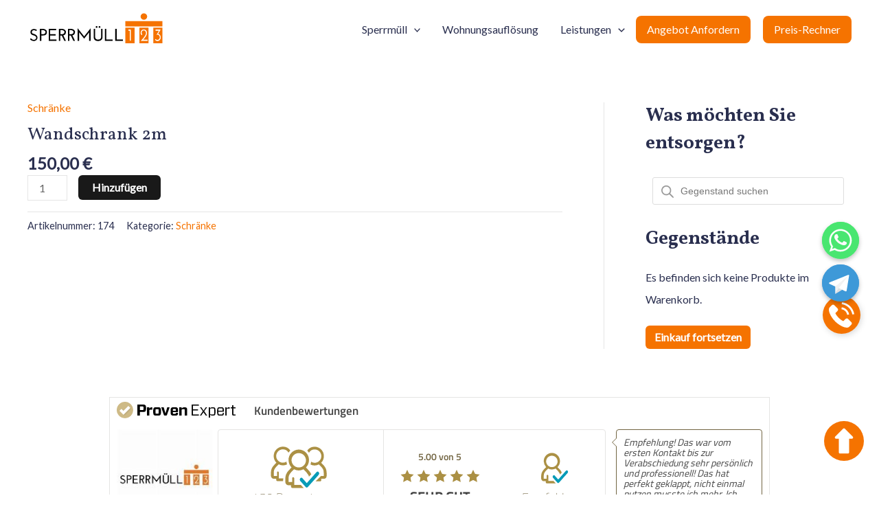

--- FILE ---
content_type: text/html; charset=utf-8
request_url: https://www.google.com/recaptcha/api2/anchor?ar=1&k=6LfNULIpAAAAAB9xe_jYtO8xwvQFwli0DKj6OHFa&co=aHR0cHM6Ly9zcGVycm11ZWxsMTIzLmRlOjQ0Mw..&hl=en&v=cLm1zuaUXPLFw7nzKiQTH1dX&size=invisible&anchor-ms=20000&execute-ms=15000&cb=x53drbzet2pt
body_size: 44997
content:
<!DOCTYPE HTML><html dir="ltr" lang="en"><head><meta http-equiv="Content-Type" content="text/html; charset=UTF-8">
<meta http-equiv="X-UA-Compatible" content="IE=edge">
<title>reCAPTCHA</title>
<style type="text/css">
/* cyrillic-ext */
@font-face {
  font-family: 'Roboto';
  font-style: normal;
  font-weight: 400;
  src: url(//fonts.gstatic.com/s/roboto/v18/KFOmCnqEu92Fr1Mu72xKKTU1Kvnz.woff2) format('woff2');
  unicode-range: U+0460-052F, U+1C80-1C8A, U+20B4, U+2DE0-2DFF, U+A640-A69F, U+FE2E-FE2F;
}
/* cyrillic */
@font-face {
  font-family: 'Roboto';
  font-style: normal;
  font-weight: 400;
  src: url(//fonts.gstatic.com/s/roboto/v18/KFOmCnqEu92Fr1Mu5mxKKTU1Kvnz.woff2) format('woff2');
  unicode-range: U+0301, U+0400-045F, U+0490-0491, U+04B0-04B1, U+2116;
}
/* greek-ext */
@font-face {
  font-family: 'Roboto';
  font-style: normal;
  font-weight: 400;
  src: url(//fonts.gstatic.com/s/roboto/v18/KFOmCnqEu92Fr1Mu7mxKKTU1Kvnz.woff2) format('woff2');
  unicode-range: U+1F00-1FFF;
}
/* greek */
@font-face {
  font-family: 'Roboto';
  font-style: normal;
  font-weight: 400;
  src: url(//fonts.gstatic.com/s/roboto/v18/KFOmCnqEu92Fr1Mu4WxKKTU1Kvnz.woff2) format('woff2');
  unicode-range: U+0370-0377, U+037A-037F, U+0384-038A, U+038C, U+038E-03A1, U+03A3-03FF;
}
/* vietnamese */
@font-face {
  font-family: 'Roboto';
  font-style: normal;
  font-weight: 400;
  src: url(//fonts.gstatic.com/s/roboto/v18/KFOmCnqEu92Fr1Mu7WxKKTU1Kvnz.woff2) format('woff2');
  unicode-range: U+0102-0103, U+0110-0111, U+0128-0129, U+0168-0169, U+01A0-01A1, U+01AF-01B0, U+0300-0301, U+0303-0304, U+0308-0309, U+0323, U+0329, U+1EA0-1EF9, U+20AB;
}
/* latin-ext */
@font-face {
  font-family: 'Roboto';
  font-style: normal;
  font-weight: 400;
  src: url(//fonts.gstatic.com/s/roboto/v18/KFOmCnqEu92Fr1Mu7GxKKTU1Kvnz.woff2) format('woff2');
  unicode-range: U+0100-02BA, U+02BD-02C5, U+02C7-02CC, U+02CE-02D7, U+02DD-02FF, U+0304, U+0308, U+0329, U+1D00-1DBF, U+1E00-1E9F, U+1EF2-1EFF, U+2020, U+20A0-20AB, U+20AD-20C0, U+2113, U+2C60-2C7F, U+A720-A7FF;
}
/* latin */
@font-face {
  font-family: 'Roboto';
  font-style: normal;
  font-weight: 400;
  src: url(//fonts.gstatic.com/s/roboto/v18/KFOmCnqEu92Fr1Mu4mxKKTU1Kg.woff2) format('woff2');
  unicode-range: U+0000-00FF, U+0131, U+0152-0153, U+02BB-02BC, U+02C6, U+02DA, U+02DC, U+0304, U+0308, U+0329, U+2000-206F, U+20AC, U+2122, U+2191, U+2193, U+2212, U+2215, U+FEFF, U+FFFD;
}
/* cyrillic-ext */
@font-face {
  font-family: 'Roboto';
  font-style: normal;
  font-weight: 500;
  src: url(//fonts.gstatic.com/s/roboto/v18/KFOlCnqEu92Fr1MmEU9fCRc4AMP6lbBP.woff2) format('woff2');
  unicode-range: U+0460-052F, U+1C80-1C8A, U+20B4, U+2DE0-2DFF, U+A640-A69F, U+FE2E-FE2F;
}
/* cyrillic */
@font-face {
  font-family: 'Roboto';
  font-style: normal;
  font-weight: 500;
  src: url(//fonts.gstatic.com/s/roboto/v18/KFOlCnqEu92Fr1MmEU9fABc4AMP6lbBP.woff2) format('woff2');
  unicode-range: U+0301, U+0400-045F, U+0490-0491, U+04B0-04B1, U+2116;
}
/* greek-ext */
@font-face {
  font-family: 'Roboto';
  font-style: normal;
  font-weight: 500;
  src: url(//fonts.gstatic.com/s/roboto/v18/KFOlCnqEu92Fr1MmEU9fCBc4AMP6lbBP.woff2) format('woff2');
  unicode-range: U+1F00-1FFF;
}
/* greek */
@font-face {
  font-family: 'Roboto';
  font-style: normal;
  font-weight: 500;
  src: url(//fonts.gstatic.com/s/roboto/v18/KFOlCnqEu92Fr1MmEU9fBxc4AMP6lbBP.woff2) format('woff2');
  unicode-range: U+0370-0377, U+037A-037F, U+0384-038A, U+038C, U+038E-03A1, U+03A3-03FF;
}
/* vietnamese */
@font-face {
  font-family: 'Roboto';
  font-style: normal;
  font-weight: 500;
  src: url(//fonts.gstatic.com/s/roboto/v18/KFOlCnqEu92Fr1MmEU9fCxc4AMP6lbBP.woff2) format('woff2');
  unicode-range: U+0102-0103, U+0110-0111, U+0128-0129, U+0168-0169, U+01A0-01A1, U+01AF-01B0, U+0300-0301, U+0303-0304, U+0308-0309, U+0323, U+0329, U+1EA0-1EF9, U+20AB;
}
/* latin-ext */
@font-face {
  font-family: 'Roboto';
  font-style: normal;
  font-weight: 500;
  src: url(//fonts.gstatic.com/s/roboto/v18/KFOlCnqEu92Fr1MmEU9fChc4AMP6lbBP.woff2) format('woff2');
  unicode-range: U+0100-02BA, U+02BD-02C5, U+02C7-02CC, U+02CE-02D7, U+02DD-02FF, U+0304, U+0308, U+0329, U+1D00-1DBF, U+1E00-1E9F, U+1EF2-1EFF, U+2020, U+20A0-20AB, U+20AD-20C0, U+2113, U+2C60-2C7F, U+A720-A7FF;
}
/* latin */
@font-face {
  font-family: 'Roboto';
  font-style: normal;
  font-weight: 500;
  src: url(//fonts.gstatic.com/s/roboto/v18/KFOlCnqEu92Fr1MmEU9fBBc4AMP6lQ.woff2) format('woff2');
  unicode-range: U+0000-00FF, U+0131, U+0152-0153, U+02BB-02BC, U+02C6, U+02DA, U+02DC, U+0304, U+0308, U+0329, U+2000-206F, U+20AC, U+2122, U+2191, U+2193, U+2212, U+2215, U+FEFF, U+FFFD;
}
/* cyrillic-ext */
@font-face {
  font-family: 'Roboto';
  font-style: normal;
  font-weight: 900;
  src: url(//fonts.gstatic.com/s/roboto/v18/KFOlCnqEu92Fr1MmYUtfCRc4AMP6lbBP.woff2) format('woff2');
  unicode-range: U+0460-052F, U+1C80-1C8A, U+20B4, U+2DE0-2DFF, U+A640-A69F, U+FE2E-FE2F;
}
/* cyrillic */
@font-face {
  font-family: 'Roboto';
  font-style: normal;
  font-weight: 900;
  src: url(//fonts.gstatic.com/s/roboto/v18/KFOlCnqEu92Fr1MmYUtfABc4AMP6lbBP.woff2) format('woff2');
  unicode-range: U+0301, U+0400-045F, U+0490-0491, U+04B0-04B1, U+2116;
}
/* greek-ext */
@font-face {
  font-family: 'Roboto';
  font-style: normal;
  font-weight: 900;
  src: url(//fonts.gstatic.com/s/roboto/v18/KFOlCnqEu92Fr1MmYUtfCBc4AMP6lbBP.woff2) format('woff2');
  unicode-range: U+1F00-1FFF;
}
/* greek */
@font-face {
  font-family: 'Roboto';
  font-style: normal;
  font-weight: 900;
  src: url(//fonts.gstatic.com/s/roboto/v18/KFOlCnqEu92Fr1MmYUtfBxc4AMP6lbBP.woff2) format('woff2');
  unicode-range: U+0370-0377, U+037A-037F, U+0384-038A, U+038C, U+038E-03A1, U+03A3-03FF;
}
/* vietnamese */
@font-face {
  font-family: 'Roboto';
  font-style: normal;
  font-weight: 900;
  src: url(//fonts.gstatic.com/s/roboto/v18/KFOlCnqEu92Fr1MmYUtfCxc4AMP6lbBP.woff2) format('woff2');
  unicode-range: U+0102-0103, U+0110-0111, U+0128-0129, U+0168-0169, U+01A0-01A1, U+01AF-01B0, U+0300-0301, U+0303-0304, U+0308-0309, U+0323, U+0329, U+1EA0-1EF9, U+20AB;
}
/* latin-ext */
@font-face {
  font-family: 'Roboto';
  font-style: normal;
  font-weight: 900;
  src: url(//fonts.gstatic.com/s/roboto/v18/KFOlCnqEu92Fr1MmYUtfChc4AMP6lbBP.woff2) format('woff2');
  unicode-range: U+0100-02BA, U+02BD-02C5, U+02C7-02CC, U+02CE-02D7, U+02DD-02FF, U+0304, U+0308, U+0329, U+1D00-1DBF, U+1E00-1E9F, U+1EF2-1EFF, U+2020, U+20A0-20AB, U+20AD-20C0, U+2113, U+2C60-2C7F, U+A720-A7FF;
}
/* latin */
@font-face {
  font-family: 'Roboto';
  font-style: normal;
  font-weight: 900;
  src: url(//fonts.gstatic.com/s/roboto/v18/KFOlCnqEu92Fr1MmYUtfBBc4AMP6lQ.woff2) format('woff2');
  unicode-range: U+0000-00FF, U+0131, U+0152-0153, U+02BB-02BC, U+02C6, U+02DA, U+02DC, U+0304, U+0308, U+0329, U+2000-206F, U+20AC, U+2122, U+2191, U+2193, U+2212, U+2215, U+FEFF, U+FFFD;
}

</style>
<link rel="stylesheet" type="text/css" href="https://www.gstatic.com/recaptcha/releases/cLm1zuaUXPLFw7nzKiQTH1dX/styles__ltr.css">
<script nonce="tX7JcSf7T2HxAMVk8pGsng" type="text/javascript">window['__recaptcha_api'] = 'https://www.google.com/recaptcha/api2/';</script>
<script type="text/javascript" src="https://www.gstatic.com/recaptcha/releases/cLm1zuaUXPLFw7nzKiQTH1dX/recaptcha__en.js" nonce="tX7JcSf7T2HxAMVk8pGsng">
      
    </script></head>
<body><div id="rc-anchor-alert" class="rc-anchor-alert"></div>
<input type="hidden" id="recaptcha-token" value="[base64]">
<script type="text/javascript" nonce="tX7JcSf7T2HxAMVk8pGsng">
      recaptcha.anchor.Main.init("[\x22ainput\x22,[\x22bgdata\x22,\x22\x22,\[base64]/[base64]/[base64]/[base64]/[base64]/UCsxOlAsay52LGsuVV0pLGxrKSwwKX0sblQ9ZnVuY3Rpb24oWixrLFAsVyl7dHJ5e1c9WlsoKGt8MCkrMiklM10sWltrXT0oWltrXXwwKS0oWlsoKGt8MCkrMSklM118MCktKFd8MCleKGs9PTE/[base64]/Wi5CKyJ+IjoiRToiKStrLm1lc3NhZ2UrIjoiK2suc3RhY2spLnNsaWNlKDAsMjA0OCl9LHhlPWZ1bmN0aW9uKFosayl7Wi5HLmxlbmd0aD4xMDQ/[base64]/[base64]/[base64]/RVtrKytdPVA6KFA8MjA0OD9FW2srK109UD4+NnwxOTI6KChQJjY0NTEyKT09NTUyOTYmJlcrMTxaLmxlbmd0aCYmKFouY2hhckNvZGVBdChXKzEpJjY0NTEyKT09NTYzMjA/[base64]/[base64]/[base64]/[base64]/[base64]\x22,\[base64]\\u003d\x22,\x22woTDl0N7cMOdwowtw51KD8OPXsKHwqjDl8KLXGHCtxjCtUDDlcOWPcK0wpE4OjrCoj7CosOLwpbCmcKfw7jCvk/ChMOSwo3DtMONwrbCu8OXH8KXcEIlKDPClsOdw5vDvRZeRBxRGMOcLSYrwq/Dlx7DoMOCwojDi8Odw6LDri3Dsx8Aw4jCtQbDh3gJw7TCnMKgacKJw5LDpsOSw58ewoRYw4/Cm2Ugw5dSw69BZcKBwozDq8O8OMKKwqrCkxnCgsKJwovCiMKXXmrCo8OLw60Ew5ZMw6E5w5Y+w67DsVnCosK+w5zDj8Kfw5DDgcONw5h5wrnDhC/Dlm4WwqzDqzHCjMOCLh9PcgnDoFPCmlgSCX95w5zClsKwwrPDqsKJFcORHDQUw6Jnw5J0w6TDrcKIw6N5CcOzTkUlO8Oww6wvw74ZWht4w70xSMObw7o/wqDCtsKRw5YrwojDk8OdesOCFMKmW8Kow6rDs8OIwrAxUwwNT2YHHMK/w6rDpcKgwqnCnMOrw5tgwqcJOUgTbTrCmTdnw4sLJ8OzwpHCiBHDn8KUUR/CkcKnworCl8KUK8Ocw6XDs8Ohw4nCvFDCh1k2wp/[base64]/w5DCo8OpQS7DkyLCpTJswqMLw5ZdOigPwrDDq8KyHG94dsOnw7R/CG04wpRtNSnCu35XRMOTwq4vwqVVBcOyaMK9bw0tw5jCkCxJBS0RQsOyw5sdb8Kfw6bCqEEpwoTCtsOvw51rw6B/wp/CgsK6woXCnsO/BnLDtcKewrFawrNnwrhhwqEcS8KJZcOKw5wJw4E4KB3CjlnCiMK/RsOaVw8IwoUGfsKPbAHCujwubMO5KcKjRcKRb8ONw6jDqsOLw47CpMK6LMO3WcOUw4PCpWAiwrjDkCfDt8K7a1vCnFoIHMOgVMO8wqPCuSUqXMKwJcOmwrBRRMOGRgAjVxjClwgxwojDvcKuw5liwpoRAlp/[base64]/[base64]/[base64]/[base64]/Dsi13BmElA1TCkm3DjsO0w5JKwrIzNcKKwrPCocOWw60yw5t0w6QiwoBRwo5ABcOUKMKrKcOQe8Khw7UeOsOzeMOMwo3DgQjCksO/MFzChMOGw6JNwqBLXk9/cyfDqnRlwrvCi8O0WUwpwqTCviPDnDM7SsKnZUNrXjM2JcKKUG1cEsOwAsO6UG3Dr8OdTX/DvsKMwrh4U3DCkMO8wp3DjknDhEPDtFpBw5HCmsKGFMObR8Kod2vDusOxS8OtwpvCsD/CiwgVwpLCnsKcw6HCm0XDuivDs8O2LsK2MGdtMcKaw6vDnsKZwpovw5/DmMO9fMOBw4ZuwoAQdi/DkcO0w5UATSBxwqcBPxDCiX3CrDnClkpMw7ILeMKXwo/DhBVwwpliFETDjyfDhMK4RhEgw7UNEsOywpgKd8OCw4VWJw7CtGjDo0Nkw6zCssO7w6IEw7IuDAHDscKAw5nDnQBvwqrCiyDDhsONEXdFw5ssB8Omw5RZLcOnQsKtd8KBwrnCgMKmwqwFGsKlw50eIz3CuAkLO1XDvjFKYMOeP8OtO3MMw5hBwrvDvcOcS8O/[base64]/[base64]/[base64]/CqcOxIMOjVyjCinwgd8OvTcKNw5zCgAJlZ8OpwpPCqsK7wqfDlzhXw7p1MMOVw4sgAGHCoyVTA09kw4AXwoJFZsORLzpZb8KvcWHDp20TYcO2w74Cw7jClMOfTsKnw7PDgsKewrQ6PR/DrsKewrPCjmHCrEYZwoMNw6Fnw7rDin/CnMOrG8K9w6ceGsKHeMKqwq86PsOdw7VNw4nDksKiw7XCnC/CoXpvcMOgwr4pIhPCi8KIC8K3WMKffhkoBUnCmMOTUQcNbMOiSMORwphVMmXDsUYSEyJtwotCw4cuV8KhdMOsw53DhBrCrEFcdW3DvRzDpsK/AsKzPyUcw44hST/CnBJnwrszw7vDg8KoMkDCnUDDmMKZbsK4YsKsw4AvWMOKDcKrdEHDji9aM8Ouw4/[base64]/[base64]/CnRE0EMKNwqhtMRDDvMKfCwbDqsOXHFdfeSfCj3XCk1B2w5gkc8ODf8Obw6bCsMOzIhbDicKYwqvDrsKEw7VIw6JFVMKdwrvCoMK9w7vCg2/CnMKNPCFYQWvDmsOGwrwgDz0XwqnDikJ2W8Oxw4A1RsKkbmLCkxzCi27Ds3U2NG3DksOgw6MRGMOwTmjCg8KBE3NwwqnDuMKcw7DDkUvDglJww6UyXcKREcOgYGgYwqHCrSPDiMKGMybDrTBowoXDrcO9w5MUPcK/[base64]/TcK2wot/eREWFkx7RsOQdEHCvsORS8Osw6HDt8OJEMOUw6d/wovCjsKew5AHw5gtH8OIKS0kwrZpasOSw4NvwqwQwpLDgcKuwpvCsB3ClMOzbcODb39RUx91WMOvGsO6w7p0wpPDucK2wr3Ck8Kyw7rCo2ZvQh0WCgtlJCZJw5fDksKBH8OyCCfDon/DoMOhwp3DhiXDvMK3wrRXAC3Dhwlpw5VeOcOgw7oGwrtCaU/DtsKEC8Owwr1GMh43w7PChcOvMCXCh8O0w5fDuXPDq8KSClVJwqgMw60Ea8OWwoJ+TFPCoTJ+w5EnZcO4ZlLChWDCmR3CtAVdJMKja8KUacONfcODZMOfw5UtEXVuCyfCpcOyfTfDv8KBwofDjxPCgsK4w75/WxjDt2/CvEp5woE8WcKRQ8OywqZrUkIsacOCwqFeeMK+by3DmibDojspDiomUsKZwqlkR8KCw6EWwq5rw6DCsQ13wplxXx3Dj8OfRsORGDDDrB9UI23DtGjDm8OHbMOVPRoUUjHDlcK8wozDowvCgSUtwoLClT3CnsKxw7vDrsOVLMOXwpvDsMOgZlE8L8Kfw63Dn21iw6jDv0/Ct8OkMWjDqktUblotw5nCn1DCisK1wrDDmGVrw5Qtwoh8wqUCL3LDghXCnMK3w6/CqMOySMKkYXV9PjjDm8KIABbDondXwoXCsmlPw5cwOmdmXHZ3wr/CvMKTGAs8w4rDln1Fw7MKwp7CjcO4dCzDlsK2w4fCsGzDtTlLw4vCtMKzOcKZwpvCscO7w5VQwrILNsKDIcObIcOXwqvChsKvwrvDpWPCvBbDnMO6VsK2w57CssKEdsOMwo84TBbCgAzDoElYwp/[base64]/Csj/CmXMUw6fCmDrDsCFAw4vCt1MFw7RrAz4Bw6Jcw61fBhzDvjnCgsO+w5zCojjDqcKXC8KxXUd/TMOWD8OwwojCtk/CncOMZcKxaBHDgMK9wo/[base64]/[base64]/DiDnCrAnDosOTw4tgwot8BMO5w7vCmA3DvRXDiV3CtBLDqCrCsBnDkjMsBQfDlgoFdzoHNsKJSg/DmsKTwpvDisKDwpJgw5wyw63DtXXDm2gubMOUIEosXDnCpMOFVzXDrMOfwpLDohBTfGjDlMOtw6BHfcKiw4MlwoMJNMO1RBg9EMOYw71vTVBGwrc+S8OOwrAmwqNFFMO+SirDl8O/w4k0w6HCtsOyLMKcwqsRScKgDXfCp33DjWzDnUE3w64+RAV6JB/CnCAxNsOpwrwbw5nDv8O2wrXChnA5LsOXAsODc2diJ8OGw6wQwpDChRxew6EzwqBIwpTCkkZkERRuBcKWwpHDrDLDocKRwozCpynCgFXDv24bwp/DgwJbwpXCihkaYcO9NWUCEMK/f8KgBQ7DscK6VMOqwrPDlcK6FTFIwqZ4XBF8w5p+w77ClcOiw7DDlxbDjMKfw4d4T8OUZ1XCosOqLX8kwqjDgAXChsKZfMKmQnpaARXDgMKYw7jDoWDCnDTDt8Ofw6scEsKww6fCox7CkCkOw7JsE8KWw5TCucK2w43CgcOgeVLDoMOBFTbCiBdcF8O/w68oJhhWOgsew4dLw6Qzan0hwonDu8O5W1XCtiYVeMOlbXjCpMKMUMOjwqoVR2XDucKRVFLCm8KAWF1jXMKbMcKoIsOrw53CmMODwohUZsOrKcOyw6o7P2bDk8KIUV3CrjJQwogjw65KDUzCgFp3w4ENcUPCrCrCmMOgwooZw6hlNsK8CsOIQsOsbsO/wpbDisOhw7PCk0k1w7giIHl2cRhBDMKUG8KmI8K1XMONZCYzw6UGwrXCr8KVBsK9UsOVwoFmOsOVwrcNw6LCksOIwpxZw6UPworDiRszbXXDkcKQW8OnwqPCusK/HcK5dMOpMlzCq8KXw6rCkVNQw5XDrMO3F8KYw4gIKsOfw73CmyRSE2Uzwp8OQULDhlAmw57CocKsw5oNwp3Dl8OTwq3CjcOBITHCrzTDhRHDusO5w7FsWMOAesKZwoJPBj/CskLComU9wp5eHjjCmMKvw7DDtA0PJyJcwqJGwqB/[base64]/CrTdNIMOwwpHCgcO/[base64]/DphU1w7ZZw6jCv8OQLCjDgcOqw4wLwrzChGwMWinClEvDlcKuw7TDocKZCsKuw5JCMcOuw4/Ct8OdahTDsFPCn3B2wpjDhQDClMKZAHNjKVnCg8OyWcK/OCTCmS/[base64]/[base64]/[base64]/RAzCh3rDglfCujbCi8KVGMK5PMOZwo9qLcKvw45iVcKKwrJgd8O2wpF1JHwmeT/CsMKiNhTCsXzCtW/[base64]/Dp8OgXcKqYjlLZh7CocONEMOVw5PCjcKxwpUrwqrDuBcZCUzCmCM5S0YGCHw3w4sTD8OQwqxuDSLCjjLDscODw5d5wrJ1HsKrE0nCqSt8bcK9YhYFw5LCqcOjNMKkd1gHwqh2KSzCkcOzTl/DqhZqw6/ChMKrw6g1woLDpsKyesOCRE/[base64]/[base64]/wpjDosOwf8KLWMK7P3gdw5FMwp8PCsOvw4PDvlHDpmJ7FcKWZMKbwo3CrcKIwqbCmsOnwpHCmsKDdMKOFhE3DcK6CTTDusOQw4tTb3RNUX3DpsKJwprDlmgTwqtawrNSPTjDi8O8w7rCvsK9wpkZKMKqwqDDonXDmcKjRCgzworCu1wDI8Kuw6M1w4FndcKOZR1vekt/woVOwoTCuVgQw5DCiMKZAWLDiMK7w5TDsMOGwqPDpcK1wpFPwrV0w5HDnV9XwoPDvlQ7w5zDmcKzwqpjw4HCvhA7wpHCmm/Cg8KTwrgFw5AmX8OeKxZNwpDDrSjCpmvDkV/CoV7CvcKkMVhHwqEHw4PCnCjCl8OOw5UQwrhtJ8KlwrHCjMKCwrXCjywswonDhMKzCiY1wovCtQB0SEw1w7LCp0IJPlbCkALCkE3DnsOHwq3DiDTDjUfDqMOHAX1owpPDg8K9wrPChsOPJsKXwoMdagHDihwNwofDtkgTVcKQbcKaVx/Cs8O4JsO9DcKpwqtqw63Ckl/Ch8K2UcKBQ8OkwpsdKMOqw4xBwoDCkMKAUDAEecKlwop7cMKHK2nCvMOZw6tLe8O+w6/CujLCkFkiwpciwoVDVcK/L8KTHVvChm5meMO/wrXDq8KnwrDCo8Kmw4DCnC3Dt2XCqMKAwpnCp8OQw5nCsyDDtcKhNcKwNXLDqcONw7DDkMOtw7DDnMOQwpVWMMKZwrchFi0ewqs0woI+BcK/[base64]/w5zCk8OTHgFPCVXDlnAkw5fDkFFRwrrChU/Cv3FzwoQuWnjCuMOcwqICw4XDmHE+FMK+AMKqMsOjUV1aDMO2XcO7w5UrehzDkHrCt8OYQH9lOgAMwq41O8Oaw5Zww47Cg0NUw7TDsgfCpsOJwo/DhybDiTXDowJjw57Dj2guSMO2ckfClBLDr8KDwpwZEDR0w60zIcOTWMKNATQbMETChmHCqsOZJMOmPcKKQWPCjsOrZcKCZBjDiVrCtsK8EsO/[base64]/w7LCt8O7wrLCpsOXc3d6Cg5TJz02wrnDrX9sdsORw5otw5t8fsKvL8KnHMKrw5/DqsKCB8OlwoTCocKIw48Pw4Nmw7NrRMKlSGBdwqjCkMOYwrXCssOHwprDt3DCom7DhsKVwrFZw4nCp8KcUcKEwoBSe8Omw5DCkDc5BsKEwoQiw6YAwpvDn8O/wqB5ScKqUMK2wpjCjSXCjEnDj1FWfg8MMnPCnMKsPsO1OGRXLHfDiyp0PyAcw5MifVLDiCEtICDChgx7wrlWwr16E8OkSsO4wq3Dk8OVacK/w4U9NTQ/X8KfwrXDksOEwrlPw6t6w4jDosKDQcO9wpYoT8Kiwq4jwqrCu8O6w7FlA8K8CcKnY8Kiw75zw7Nkw7NXw63Clwc+w4XCgcKNw5t1KMKQLg7DuMKsSnzDkXjDvsK+wpjDqCpyw7PDgMKDF8OVRcObwpEMQnx5w4TDqsO/wpZHTWnDpMK1wr/Co2YJw57DocOTfHLDjMKEOjDClMKKFhrCkkctwqfCvD7DpVJvw6Z5TMK8KGVXwrvCnMKTw6DDs8KLw5PDh0tgEcKAw7/CmcKdEUpaw5TDgj1Rw5vDvmFPw4XDvsKHBETDqW7Ck8KLA291wpnCkcOnwqVwwpfCpcKJwpR0w47CncOdBVNGSSRpMsOhw5PDgXgKw5YkMXTDssObSsO8TcO5fiFLwrbDlQBeworDlgDDjMOpw7NpW8OiwqwmWMK2dMKiwpsJw5/DisKEWgzCkMKew7LDisKBw6zCv8KBfWwww5YZfEzDmMK3wr/CmsONw4nCocO2wpTCvj7Dj0FXwpzDpsK/OyVVbyrDqRtqwr/CgsKNw53DlknClsKdw7VFw7/[base64]/ChgfCoHgpG8OFw55VfcKGG8KBaihIZG0gwpPCsMKIFU8xVcO4woY+w5Q/w5QrOTdoSzIOPMKra8OKwq3DjcKCwozDqD/[base64]/Cp8K4ccKOeiNlHXfCqSITUDTCrMKawonCuEfDrGTDmcOUwrrCoyXDiwXCuMO8FcKxHMKlwobCtcK6GsKRfsOGw7rCni3Csn7CnkJow5HCncO2clRawq3CkB1yw7kIw5ZhwqZ+IV4zw60kwpxoTw5Gbm/DrErDmsOqWGJvw6EnBg/CsFJmQMK5O8Orw7XDtwrCkcOvwrfCr8OzIcO+GyXDgRp5w7HCnxPDm8KBwpw1wqHDusOgHj7DiUkHw5PDin1/[base64]/DicKsw5HCosOQW8O3w4nCky4uw50bSX0xfGHDjsOpa8Kzw6FHw4nCiwrDnHbDukZLTMKVSW1+VV9/ZsK4K8Okw4jCpybChcK4w7hCwovDuRvDqsOQf8OtAsOPJFhMaUArw7soYFLCgsK/[base64]/CqmkAwrTCp8KwwrxZwqouGFzDtMKMwrojHEE0e8Kow7HDuMKeJMOvWMKywqZ6FMKNw5TDqMKEJzZVw47ChA1MSxNSw7nCvcKTHMKpVQnCkhFIwohJfG/CucO8w51ndz4HIMKwwpc7VMKgAMKkwoFKw7RbWTnCoAVIwqfDtsKuaiR8w6MpwqhtecKnw7rDiW/DgcOYJMOXwoTCt0R8MkfCkMONw6vDujLDnnlmwopSO3PDncOZwpw5HMODc8KfKGFhw7XDgnIVw6pzfFfDt8KbGXdswq1bw6TCocOYw5UxwrvDscOPVMKNw64wQz5oGRtcQ8OnHcOMw5kHwqs/wqpFOcOSPy58FCtFw7/Dnx7DicOKGycHUlk1w5zCnUBBV09ONz3DmFbCjzQaelwpwrfDhE7CgRN8e0QoW0UENsKYw7kURy/[base64]/[base64]/Cs0ZDwpY8w5hSdMKAeMOEw7tEwpVswpfCu0zDqWM3w67DvjnCuHnDvhEqwrDDn8K5w5hZeQ/DnRLCp8KEw7gQw4zCu8KxwpLCgRfCn8KVw6XDicOjw5dLOBrCkVnDniw+DkzDgkoOw4Mcw6jDmWfCuWTDrsKDwqDDsH8swpTChcKYwq0TfMOiwpt+OW/[base64]/LmbCo8OYehpLWMKSAzjCvV7Do8O7L3XDsB0fOAfDijrCi8OFw6PDrMOCMTXCrSYTw5LDiiUawqTCm8KrwrFFwpTDvjdzfBrDt8Kmw5B0DMOaw7LDgE7DgsObUgvDsXpuwrnCpMKkwqQ7w4QZMMKHAFdQUcK/w78OasOBfMO8wqbChMOEw7LDvRl1OcKBacKIUAbCgzxywocvwqocRsOtwpbCghjCpEhpVMOpZcKawqBRPWwYUgEGDsKqwr/[base64]/DhsKUCH5cBT/[base64]/DqlZrdcK3w6ldwqfDkMKRw7bDkMKrcXwzwpZBYsOkwqfDhMOMcsKcJcOVw7Q6w5YWwrPCpVDDvMKwKTEwTlXDnz3CujMoRVRdfmfCkSXDolLCjMOcWQxYUcKGwrDDvGzDlwLDgcKKwpvClcO/wr93w7l3B3fDml7CgD/[base64]/CvjXDvm/DqzvCnh3CrXtPw7LDiizDuMOBYDMxIMK/wphlw5h+w4nDnhRgwql+LsKmBTzCnMK4DsOeTEnCqDfDgisMBjYDGsOdNcObwoonw6ZFFcOHw4TDknMtE3rDmsOnwqV1I8O0GVLDrsKMwrDCi8ORwoBJwpZ1TkFHFHfDlhnCoE7Dk3nDjMKBWcO4WcOUI1/[base64]/Drk4uYnMdG8KmK8OJwroYI8KnQEzDvcOXMMORGsKUwqxTbcK7PcKDw6MUaTLCs3rCgj9IwpZqY3nDicKBVcKmw5gpYcKWe8K4FmTDqsO8QsKMwqDCtcKzZhxowqdxw7TCrC1Zw6/[base64]/DqcOaMcKFKsKkL8KyFcKDPWjDoSxmw5NITzDCn8OtDScLRcOxAw/[base64]/Dj8K4e2XDpSVuNgzCmENwdmkFdcOTw4MdT8KWF8KtecOGw6Y8acKYw707GMKRLMKZd0V/[base64]/UMOYBsOIwqlHOcOsw5HCvcKOwr7DrTUdPQfDtw4uw7BpwoUAQMK7wp/CssKmw7g4w4XCuCZew5vCgMKkwrzDiW8JwoFMwpdPE8Kuw4nCvgDCilPCncOKZsKaw4TDtsKyCcO/wp3CrMOFwoB4w51JUmjDvcKoTQR4wovDiMOPwpTDqsK2wp9MwqzDn8KGwr8Jw73CsMK1wrjCs8KwTRQFFAbDhcK5G8KVdCjCtSg0KQfCqwg1w4TCiDXDksOOwowPw7sCRkQ4dcKtw7RyI3VQw7fDuxYcw7jDu8O7TGtbwpQxw73DuMO2KMK/[base64]/Dq0HCrsKOw5YrFcK9w5EUIMOKw5zDj8KJecKBwrFnwqNQw6vCokfCpjrDosO7AMKnMcKJwonDuGlwaWgxwqXCncOCQMOxwo8aG8OTUBzCocK8w6nCph/[base64]/DgFYzwq/[base64]/DgHTCvFV0w5jCoMOjwqvDvHzCisKmw5bDiVDCvxzCkGPDpsOzX0TDrkzDocKqwrvCgMKhPMKFSsKnEsOzAMOuw4TCq8O9wqfCtBEOADkrTEtQWsOcHMOEw6jDocKowqF/wonCrjFsPsONeyxReMO2anUVw4g7w7d8EMKOZ8KoKMKBb8KYAsK4w49SYVTDssOpwq8+YMK3woZkw5PCiiDCqcOUw5DCiMKkw5HDnMO2w4A9wrxtUcOMwrRccErDh8OCA8KJwqITwqvCq1zCiMO1w6TDtmbCjcK2alMaw6DDnA0jQCYXQzJINBhUw4vDp3lZH8O/[base64]/Ch33DlMKvw5/Ch8OwY8OUw4TCusKiQ8K7woXDpsO9dsO0wo9HO8KRwr7CjMOBasOaJMOVCBTDp2NNw7xbw4XCksKsHMKmw7jDsVdjwrvCisK5wpRtYQbCg8KQUcOtwrLCqlXCrAIiwr0Mw78iw6tEeD7CqFZXwpDCq8KfM8KEGEvDgMKlw7orwq/[base64]/DkMKmM8KKwpQqwqHDsMO8OkorPcK2cxjCicOow5pVw4xLw4otwrjDn8KkfcKnw7vDpMKpwo0HMFTDscKvwpTCs8K/GilOw5/Dr8K6H2LCo8OjwqbDjsOrw6nDrMOSw7wXw6PCqcKMYsOMT8O3ACvDuVXCiMKpaiHCg8OuwqPDvcOpGW8tMT4qw6tPwqZpw5VOwrZ/FE7ClkzDlT/[base64]/Zx7DskgqF8OMScO1w48rwrjDs8OTG8OFwpTDjjzDhj/CmmTCglDDlsKWAlvDuTRuY3zCssOiw73Dn8KrwprDg8OtwqrDukRMIh8SwrvDqUozT05NZ0IJdsKLwonChz5Xwq7DmS00wpICdcOOGMOlwoHDpsKkdhjCvMK1D1cywq/Du8OxRz0Rw4lyc8OXwpXCrsOaw6YQwopgwprCkcOKAcKxLT8BN8Ocw6MQw6rCvMO7bsOJworCq03DtMKOQcOzbcKJwqxqwp/DkShiw7rDnsOWw5zDrVzCpsO+TcK6Gk8UPC5IIx15w6tHc8KRKMOjw4/Cu8Kcw7bDpi3CsMKzDWzCq0PCuMOMwphLFDwCwpJ0w4Fxw7bCvsOLw6XDlMKUfcKVV14Fw64gwrRKwrg1w5vDj8KfURzCrsKHfGfDki/DlwvCgsO6wrDCg8KcScKSdMKFw7UZEsKXEsKaw6d0eGvDrGDDmcKsw7jDrGM2I8KBw5ceaFkdRj0hw5LCqlfCuXoXMEPDsVrCqsKGw7DDscOSw7bCoGBjwqXDi1zDrsO9w5jCunVdw75nLcOJwpTCsEQrw4DCsMKEw5R4wq/DoG7DsFjDtnfCuMKbwo/DvRTCk8KhV8OrbDjDg8O1RcK0NmF3aMK2ZsKRw5rDjMOodsKDwrbCkMKqZcOdw4FVw5PDlMK0w4NfC2rCrMOywpZFRsOxICvDjcOeUTXDqlB2fMOsAT/DrjA9L8OBPcO6RsK8RzQUZTAJw4/Dn34vwpY1DsO/w5PCn8ONw7hOwrZJwrjCpsOfBsKew5kvSFnDp8OtCsOWwpUew748w5PDsMOIw5sWw5DDicOMw78rw6/[base64]/XW9Vw6k8GcOIw7zClwNVN8KJfcKnNMKyw4fDm8KqIsKkDcOww5PDugPCr0bDoBLDr8KhwoHCrcOmJF/DsABQXcO8w7bCmE1tIwFQNTpROsOyw5dKEBhdWHhEw5EWw7wSwrZpPcKHw48QKsOpwqEkw4DDgMObPlUKMxDCiDxbwr3CkMKbKEImwrpxIsOsw7bConfDijUsw7suE8OiRcK+LirDgRjDlMO/wrHDp8KwVCQKA1hPw5cBw4kfw47DosOzK2TCoMKfw61dbyF3w5htw4XDnMORw5Q8BcOBw4DDmRjDsHNDAMOAw5R/DcKOTFbDnMKqwoxvwoPDlMKOHAfDnMOzw4I0w7Yvw4fCuxQkf8KWKjtxZl3CkMKodjghwobCksKbOcOVwobCozQQXcKbWcKFw6XCvEANRljCsiNDRsKjEsKqw6NPeAXCisOTSzpNcltxaBYYGsOvbj7DhA/[base64]/Ch8O5TcK9QivDmD0kwqLDrzPCl1ZDwo7CqcKfEcKDLn3ChMKhwqkFIsOtw4HDjSpgwocHJcOFasOGw73Cn8O2CMKYwrZ8CcOdJ8OHJTdRwqXDog/DnB/[base64]/w7zCnQrCvnbCoMKPXcKGwpQ9RsKiD3JSw6k/CMOebT81wqrDoUYbUkJgw5zDjk0mwoIVw4UwUlIqfsKrw7gnw6FfVMKhw7odL8OXIMOhLkDDgMO3ZCtiw4PCn8KnXD8ACx7DnMOBw5BvJhw1woUQwoXDjcKbUcKkw7wIw4rDkHrDuMKpwoHDocO0W8OJbsO/[base64]/CklsBw7lUDcO3EETDg1PCgQFWTgbChcKDwqDDjiRfR3ErF8KxwpYTw61qwqzDoEQPBzzDkQbDkMK0GA7DssOHw6UhwpJTwrQswq1bRcKHREpYVMOEwonCrlIww4rDgsOPwo9XXcKWKMOJw6sTwo3CiQ7Cg8KGw4HCg8KOw4pUwoLDssKncURJw7/CmMOAw54MU8KPTx1Bw5c/[base64]/dcKIKMKKwo3Dh31+w7LDgg/DshvDpsOFwoIxUXzCu8KvdSlywrIcw7gww6vCncKOWh5mwrPCoMKuw5JNZFTDp8Oaw5zCs1drw7bDr8KxGhpyJsOTF8OwwpvDmzPDjsOwwq7CqsOTHsO5fMK8EsOkw4vCqkXDiEd2wrLDsWFkLSlwwpQqS1A/wrvDlkbDrsKkV8O7csO6X8OmwofCtMOxXcOfwqfCmMOSSsK/w6DDm8OYATrDrTXDpWLDiRZ+Ty0Gwq/DvSjDp8OPw4rCusKyw7NvH8Klwo5LEBtOwrFOw7pew6DDmEZMw5bClhctQcODwpPCisK3SkjDm8OgA8OsOsKPDksOPWXCjMKmd8KDw5ltw6HCjl4Iw78fwo7ClsKCej5tbjlZwo7DlTbDpD7DtGnCn8O/M8KBwrHDqA7DpsODGzTDrkdrw6Y3GsK7wp3Cm8OvNcO0wpnDusKBUHPCr03CsCnDp0XDjBxzw4Y8bMKjXsKCw6t9ecKNwq7DusO9w5Q4Ug/DnsKGMHRrEcKLe8OpXjnCv0XCiMOKw74mOVjChSZjwokqI8Ojb0ctwrvCssOUH8KowrTDiF9ZEcKuV0geacKTdiHChMK3aXXDiMKpw7RGTsK1w7XDu8OtAXsYQQjDh1YQdsKfagTCt8OXwr/DlMOvGsK2w6RQbsKRYMOFWXUxOz/Dqztgw6MvwprDtMObFMOGcsOSX09CeAHCmxECwqnCvF/DjyVfeVA3w5xZc8Knw5N7fxrCh8O8TcK9a8OpPMKWWFdhZA/DlRTDpcOKUMK3Z8Oow4nCgRLCj8KrUSowIETCnsKFXwkJHkBOJsKOw6nDgAzCvhHDnQgUwqd7wqLDpznClmphb8OfwqvDqX/DvMOHNRHCq35owozCnMKAwoBJwrprXcK6wqXCjcOUKG8OcQ3Cln4Mwp4iw4J+RcKTw5TCtcOFw70dw7FwXyMTSkjClMOpJBXDhMKnccKcUivCo8KMw4zDl8O6NsOWwrkqaBIzwoXDo8OaQX/[base64]/[base64]/[base64]/DiDDDgsKIw5rCnkIyd8Ovwopxw4XCgiTDksKTw7ofwqFrKGzCuBV/dD3DmsOsQcO4McKkwojDhWkCaMOzwrYCw5zCmE8ScMOVwo47woDDgcKwwqhFwqFIIxVIw4Q2bCnCl8K5woExwrnDvjgAwpIbVz1yA13CrGg+wqPDv8KmNcKjKsK6D1nChsKWwrTDi8Ogw48bw5tGBybCphjClhQ7wqXDqno8JWnCrnhdVkApwpPCl8Osw41/w7fDk8OON8OeBcK1AcKGIX1RwoTDgyDDgBDDtA/CtUvCpMKbAsKWWDUbLFZqGMOBw5EFw6I/XMKBwofDpmIvKR8UwrnCuxkKXSHCp3Miwq3Cu0QcL8K/NMK4wpPDoxF7wqttwpLCvsKqw5/DvgpMwoIIw7d9wrfCpEcYw4dGHHsew6spFsO6wrvDm3s/wrgMNsKDw5LCgMO9wqfDpjpeXSURSRnDnMKfUz3CqSw/I8KhFsKbwq1vw67DvsOQFF5TRMKOXcOFRsOtw5IdwrDDocK4JcK3NMO1w7ZXXDZEw60kw6NldSUDFVHCqsKCdk7DlsKzw43Csw/[base64]/wpYYCSbClAJQfyAtCxFzIAYvwrxvw6o2w41ALcK+CsOyW3nCqih6LDbCrcOYwobDjsOdwp1ZasKwOUXCs1/DoGVMw4B8G8OudgNPw7hCwr/DkMOywpp6fUp4w7MUXljDscKSWD0TaFFvaGtiDRJIwqdSwqrCpBc/[base64]/CrcK3Z3TDt8OLcsKtw7HCo0clJ8K7w6J6CMK9w6YCR8KFNcOGRGl1w7bDhMOSwrTDlnERwr0GwqTCuWDCr8KZeUpTw5N/w6ZLUC3CocK0bRHDj2gQwrBzwq1EccOTEQ01wpDDssKBKMK4wpZLwo9JLDwPVGnCsAA7WcONSwbChcOQbsKtCnM/LsKfPcOAw7zCmxHDh8OPw6UOw6J9f10bwr3Ds3cpeMKIwqgxwrbDksK4S05sw5/[base64]/DqGbCsynDl2LCtMKgFVfDiDErfMOfw4g5NMOCWMOfw6gEwojDqUXDiT4Xw4HCmcKew6VZQMKQFzkCKcOmREXCsBDDq8OwUXAhUMKNQDkqwoVjfmvDlX8UMnrCmcON\x22],null,[\x22conf\x22,null,\x226LfNULIpAAAAAB9xe_jYtO8xwvQFwli0DKj6OHFa\x22,0,null,null,null,1,[21,125,63,73,95,87,41,43,42,83,102,105,109,121],[5339200,828],0,null,null,null,null,0,null,0,null,700,1,null,0,\x22CvkBEg8I8ajhFRgAOgZUOU5CNWISDwjmjuIVGAA6BlFCb29IYxIPCJrO4xUYAToGcWNKRTNkEg8I8M3jFRgBOgZmSVZJaGISDwjiyqA3GAE6BmdMTkNIYxIPCN6/tzcYADoGZWF6dTZkEg8I2NKBMhgAOgZBcTc3dmYSDgi45ZQyGAE6BVFCT0QwEg8I0tuVNxgAOgZmZmFXQWUSDwiV2JQyGAA6BlBxNjBuZBIPCMXziDcYADoGYVhvaWFjEg8IjcqGMhgBOgZPd040dGYSDgiK/Yg3GAA6BU1mSUk0GhwIAxIYHRG78OQ3DrceDv++pQYZxJ0JGZzijAIZ\x22,0,0,null,null,1,null,0,0],\x22https://sperrmuell123.de:443\x22,null,[3,1,1],null,null,null,1,3600,[\x22https://www.google.com/intl/en/policies/privacy/\x22,\x22https://www.google.com/intl/en/policies/terms/\x22],\x22cPLUw/yqedi8l2mwfuh5CorbhxiFzKAhwWBDC63O/PU\\u003d\x22,1,0,null,1,1762186784709,0,0,[7,133,88],null,[217,251,81,238],\x22RC-oa51F-X-aZYn-g\x22,null,null,null,null,null,\x220dAFcWeA7UNrWHLFaGwE_6C6FSI0XnXRJxMq4CLt4F93SZ-8hzdnDCjzZXYyARI24z0AqoBdo15oOSQ2EZeUz_t2LJPfkbZbjehA\x22,1762269584877]");
    </script></body></html>

--- FILE ---
content_type: image/svg+xml
request_url: https://sperrmuell123.de/wp-content/uploads/2020/11/Sperrmuell_logo_header_2.svg
body_size: 1778
content:
<?xml version="1.0" encoding="utf-8"?>
<!-- Generator: Adobe Illustrator 24.0.1, SVG Export Plug-In . SVG Version: 6.00 Build 0)  -->
<svg version="1.1" id="katman_1" xmlns="http://www.w3.org/2000/svg" xmlns:xlink="http://www.w3.org/1999/xlink" x="0px" y="0px"
	 viewBox="0 0 180 48.1" style="enable-background:new 0 0 180 48.1;" xml:space="preserve">
<style type="text/css">
	.st0{fill:#F57300;}
</style>
<g>
	<g>
		<path d="M12.4,25.4c-0.2,0.2-0.4,0.5-0.5,0.7c-0.2,0.2-0.4,0.5-0.5,0.7c-0.1-0.1-0.3-0.3-0.5-0.4c-0.2-0.1-0.4-0.3-0.7-0.4
			c-0.3-0.1-0.5-0.2-0.8-0.3c-0.3-0.1-0.6-0.1-1-0.1c-0.9,0-1.5,0.3-2,0.8c-0.4,0.5-0.6,1.1-0.6,1.8c0,0.4,0.1,0.7,0.2,1
			c0.1,0.3,0.3,0.5,0.6,0.7C6.8,29.9,7,30,7.3,30.1c0.3,0.1,0.6,0.2,0.9,0.3c0.5,0.2,1,0.4,1.6,0.7c0.6,0.3,1.1,0.6,1.6,1
			c0.5,0.4,0.9,0.9,1.2,1.4c0.3,0.6,0.5,1.2,0.5,2c0,0.7-0.1,1.3-0.4,1.8c-0.3,0.5-0.6,1-1,1.4c-0.4,0.4-0.9,0.7-1.5,0.9
			C9.7,39.9,9.1,40,8.5,40c-0.6,0-1.1-0.1-1.7-0.2c-0.5-0.2-1-0.4-1.5-0.6c-0.5-0.3-0.9-0.5-1.2-0.8c-0.4-0.3-0.6-0.6-0.8-0.9
			l1.2-1.2c0.2,0.2,0.4,0.4,0.7,0.7c0.3,0.2,0.6,0.5,0.9,0.7c0.3,0.2,0.7,0.4,1,0.5c0.4,0.1,0.8,0.2,1.2,0.2c0.4,0,0.8-0.1,1.1-0.2
			s0.7-0.3,1-0.5c0.3-0.2,0.5-0.5,0.7-0.8c0.2-0.3,0.3-0.7,0.3-1.2c0-0.6-0.1-1.1-0.4-1.5c-0.3-0.4-0.7-0.7-1.1-0.9
			c-0.4-0.3-0.9-0.5-1.4-0.6c-0.5-0.2-0.9-0.3-1.2-0.4c-0.3-0.1-0.6-0.3-1-0.4c-0.4-0.2-0.7-0.4-1.1-0.7c-0.3-0.3-0.6-0.7-0.9-1.2
			c-0.2-0.5-0.4-1-0.4-1.7c0-0.5,0.1-1,0.2-1.5c0.2-0.5,0.4-1,0.8-1.4c0.3-0.4,0.8-0.7,1.4-1c0.6-0.3,1.3-0.4,2.1-0.4
			c0.6,0,1.2,0.1,1.9,0.3C10.9,24.3,11.6,24.7,12.4,25.4z"/>
		<path d="M16.3,39.8v-16h3.8c0.5,0,1.1,0.1,1.7,0.2c0.6,0.2,1.2,0.4,1.8,0.8c0.5,0.4,1,0.8,1.4,1.3c0.4,0.5,0.5,1.2,0.5,2
			c0,1.4-0.4,2.5-1.2,3.3c-0.8,0.8-2,1.2-3.6,1.2h-2.5v7.1H16.3z M18.2,30.9h2c0.7,0,1.2-0.1,1.7-0.3c0.4-0.2,0.8-0.4,1-0.7
			c0.3-0.3,0.4-0.5,0.5-0.9c0.1-0.3,0.2-0.6,0.2-0.9c0-0.3-0.1-0.7-0.3-1c-0.2-0.3-0.4-0.6-0.7-0.8c-0.3-0.2-0.7-0.4-1.1-0.6
			c-0.4-0.1-0.9-0.2-1.3-0.2h-2V30.9z"/>
		<path d="M27.8,39.8v-16h9.8v1.8h-7.9v5.2h7.1v1.8h-7.1V38h8.3v1.8H27.8z"/>
		<path d="M41.2,39.8v-16H45c0.5,0,1.1,0.1,1.7,0.2c0.6,0.2,1.2,0.4,1.8,0.8c0.5,0.4,1,0.8,1.4,1.3s0.5,1.2,0.5,2
			c0,1.1-0.3,2.1-0.9,2.9c-0.6,0.8-1.4,1.3-2.5,1.5l3.4,7.3h-2.1l-3.4-7.1h-0.4h-1.6v7.1H41.2z M43.1,30.9h2c0.7,0,1.2-0.1,1.7-0.3
			c0.4-0.2,0.8-0.4,1-0.7c0.3-0.3,0.4-0.5,0.5-0.9c0.1-0.3,0.2-0.6,0.2-0.9c0-0.3-0.1-0.7-0.3-1c-0.2-0.3-0.4-0.6-0.7-0.8
			c-0.3-0.2-0.7-0.4-1.1-0.6c-0.4-0.1-0.9-0.2-1.3-0.2h-2V30.9z"/>
		<path d="M53.1,39.8v-16h3.8c0.5,0,1.1,0.1,1.7,0.2c0.6,0.2,1.2,0.4,1.8,0.8c0.5,0.4,1,0.8,1.4,1.3c0.4,0.5,0.5,1.2,0.5,2
			c0,1.1-0.3,2.1-0.9,2.9c-0.6,0.8-1.4,1.3-2.5,1.5l3.4,7.3h-2.1l-3.4-7.1h-0.4H55v7.1H53.1z M55,30.9h2c0.7,0,1.2-0.1,1.7-0.3
			c0.4-0.2,0.8-0.4,1-0.7c0.3-0.3,0.4-0.5,0.5-0.9c0.1-0.3,0.2-0.6,0.2-0.9c0-0.3-0.1-0.7-0.3-1c-0.2-0.3-0.4-0.6-0.7-0.8
			c-0.3-0.2-0.7-0.4-1.1-0.6c-0.4-0.1-0.9-0.2-1.3-0.2h-2V30.9z"/>
		<path d="M65.9,23.1c1.4,1.8,2.8,3.6,4.2,5.4c1.4,1.8,2.8,3.6,4.2,5.4c1.4-1.8,2.8-3.6,4.2-5.4c1.4-1.8,2.8-3.6,4.2-5.4v16.7h-1.9
			V29.1c0-0.1,0-0.2,0-0.4c0-0.1,0-0.2,0-0.4c-1,1.5-2.1,2.9-3.2,4.3c-1.1,1.4-2.2,2.8-3.3,4.3c-1-1.3-2-2.7-3.1-4
			c-1-1.3-2-2.7-3.1-4l-0.4-0.6c0,0.1,0,0.2,0,0.4c0,0.1,0,0.2,0,0.4v10.7h-1.9V23.1z"/>
		<path d="M92.5,40c-0.8,0-1.6-0.1-2.3-0.3c-0.7-0.2-1.3-0.6-1.8-1c-0.5-0.4-0.9-1-1.2-1.7c-0.3-0.7-0.4-1.4-0.4-2.3V23.8h1.9v10.8
			c0,0.6,0.1,1.1,0.3,1.5c0.2,0.4,0.5,0.8,0.8,1.1c0.3,0.3,0.7,0.5,1.2,0.7c0.5,0.2,1,0.2,1.6,0.2c0.6,0,1.1-0.1,1.6-0.2
			c0.5-0.2,0.9-0.4,1.2-0.7c0.3-0.3,0.6-0.7,0.8-1.1c0.2-0.4,0.3-1,0.3-1.5V23.8h1.9v10.8c0,0.9-0.1,1.6-0.4,2.3
			c-0.3,0.7-0.7,1.2-1.2,1.7c-0.5,0.4-1.1,0.8-1.8,1C94,39.9,93.3,40,92.5,40z M89.4,21.3c0-0.3,0.1-0.6,0.4-0.9s0.5-0.3,0.8-0.3
			c0.3,0,0.6,0.1,0.8,0.3c0.2,0.2,0.4,0.5,0.4,0.9c0,0.4-0.1,0.6-0.4,0.9c-0.2,0.2-0.5,0.3-0.8,0.3c-0.3,0-0.6-0.1-0.8-0.3
			C89.6,22,89.4,21.7,89.4,21.3z M93.2,21.3c0-0.3,0.1-0.6,0.4-0.9c0.2-0.2,0.5-0.3,0.8-0.3c0.3,0,0.6,0.1,0.8,0.3s0.4,0.5,0.4,0.9
			c0,0.4-0.1,0.6-0.4,0.9c-0.2,0.2-0.5,0.3-0.8,0.3c-0.3,0-0.6-0.1-0.8-0.3C93.4,22,93.2,21.7,93.2,21.3z"/>
		<path d="M101.4,39.8v-16h1.9V38h8.3v1.8H101.4z"/>
		<path d="M115,39.8v-16h1.9V38h8.3v1.8H115z"/>
	</g>
	<g>
		<g>
			<path class="st0" d="M164.9,42.9h12V22.1h-12V42.9z M167.5,37.8c0.2-0.2,0.3-0.3,0.5-0.5c0.3,0.4,0.6,0.6,1,0.9
				c0.4,0.2,0.8,0.3,1.3,0.3c0.4,0,0.8-0.1,1.2-0.3c0.4-0.2,0.7-0.4,1-0.8c0.3-0.3,0.5-0.7,0.7-1.1c0.2-0.4,0.2-0.9,0.2-1.3
				c0-0.5-0.1-0.9-0.2-1.3c-0.2-0.4-0.4-0.8-0.7-1.1c-0.3-0.3-0.6-0.5-1-0.7c-0.4-0.2-0.8-0.3-1.2-0.3c-0.5,0-0.9,0.1-1.3,0.4
				c0.6-1,1.1-1.9,1.7-2.9c0.5-1,1.1-1.9,1.6-2.9h-4.5v-1.4h6.7c-0.5,0.9-1.1,1.9-1.6,2.8c-0.5,0.9-1.1,1.8-1.7,2.8
				c0.5,0.1,1,0.3,1.4,0.6c0.4,0.3,0.8,0.6,1.1,1c0.3,0.4,0.6,0.9,0.7,1.4c0.2,0.5,0.3,1.1,0.3,1.7c0,0.7-0.1,1.3-0.3,1.9
				s-0.5,1.1-0.9,1.5c-0.4,0.4-0.9,0.8-1.4,1.1c-0.5,0.3-1.1,0.4-1.7,0.4c-0.6,0-1.2-0.1-1.8-0.4c-0.6-0.3-1-0.7-1.4-1.2
				C167.1,38.1,167.3,37.9,167.5,37.8z M128.3,13.5v7.1h48.5v-7.1H128.3z M146.6,42.9h12V22.1h-12V42.9z M148.6,27.5
				c0.2-0.5,0.4-1,0.8-1.5c0.3-0.4,0.8-0.7,1.3-1c0.5-0.2,1.1-0.4,1.8-0.4c0.6,0,1.2,0.1,1.7,0.4c0.5,0.2,0.9,0.6,1.3,1
				c0.4,0.4,0.6,0.9,0.8,1.5c0.2,0.6,0.3,1.2,0.3,1.8c0,0.8-0.1,1.6-0.4,2.3c-0.3,0.8-0.7,1.5-1.1,2.3c-0.5,0.7-1,1.5-1.6,2.2
				c-0.6,0.7-1.2,1.5-1.8,2.2h5.7v1.4h-8.8c0.9-0.9,1.7-1.9,2.5-2.8c0.8-0.9,1.5-1.8,2.1-2.6c0.6-0.8,1.1-1.7,1.5-2.5
				c0.4-0.8,0.6-1.5,0.6-2.3c0-0.7-0.1-1.2-0.3-1.7c-0.2-0.4-0.4-0.8-0.7-1.1c-0.3-0.3-0.6-0.5-0.9-0.6c-0.3-0.1-0.6-0.2-0.9-0.2
				c-0.6,0-1,0.1-1.4,0.3c-0.4,0.2-0.6,0.5-0.9,0.8c-0.2,0.3-0.3,0.7-0.4,1c-0.1,0.4-0.1,0.7-0.1,1c0,1,0.3,1.8,0.8,2.4l-0.8,0.9
				c-0.2-0.2-0.4-0.4-0.6-0.6c-0.2-0.3-0.3-0.5-0.4-0.8c-0.1-0.3-0.2-0.6-0.3-0.9c-0.1-0.3-0.1-0.6-0.1-0.9
				C148.4,28.6,148.5,28,148.6,27.5z M128.3,42.9h12V22.1h-12V42.9z M132.4,24.8h3v14.8h-1.3V26.2h-1.7V24.8z"/>
		</g>
		<g>
			<circle class="st0" cx="152.6" cy="7.4" r="4.3"/>
		</g>
	</g>
</g>
</svg>


--- FILE ---
content_type: image/svg+xml
request_url: https://sperrmuell123.de/wp-content/uploads/2020/11/Sperrmuell_logo_header_2.svg?1762183179
body_size: 1743
content:
<?xml version="1.0" encoding="utf-8"?>
<!-- Generator: Adobe Illustrator 24.0.1, SVG Export Plug-In . SVG Version: 6.00 Build 0)  -->
<svg version="1.1" id="katman_1" xmlns="http://www.w3.org/2000/svg" xmlns:xlink="http://www.w3.org/1999/xlink" x="0px" y="0px"
	 viewBox="0 0 180 48.1" style="enable-background:new 0 0 180 48.1;" xml:space="preserve">
<style type="text/css">
	.st0{fill:#F57300;}
</style>
<g>
	<g>
		<path d="M12.4,25.4c-0.2,0.2-0.4,0.5-0.5,0.7c-0.2,0.2-0.4,0.5-0.5,0.7c-0.1-0.1-0.3-0.3-0.5-0.4c-0.2-0.1-0.4-0.3-0.7-0.4
			c-0.3-0.1-0.5-0.2-0.8-0.3c-0.3-0.1-0.6-0.1-1-0.1c-0.9,0-1.5,0.3-2,0.8c-0.4,0.5-0.6,1.1-0.6,1.8c0,0.4,0.1,0.7,0.2,1
			c0.1,0.3,0.3,0.5,0.6,0.7C6.8,29.9,7,30,7.3,30.1c0.3,0.1,0.6,0.2,0.9,0.3c0.5,0.2,1,0.4,1.6,0.7c0.6,0.3,1.1,0.6,1.6,1
			c0.5,0.4,0.9,0.9,1.2,1.4c0.3,0.6,0.5,1.2,0.5,2c0,0.7-0.1,1.3-0.4,1.8c-0.3,0.5-0.6,1-1,1.4c-0.4,0.4-0.9,0.7-1.5,0.9
			C9.7,39.9,9.1,40,8.5,40c-0.6,0-1.1-0.1-1.7-0.2c-0.5-0.2-1-0.4-1.5-0.6c-0.5-0.3-0.9-0.5-1.2-0.8c-0.4-0.3-0.6-0.6-0.8-0.9
			l1.2-1.2c0.2,0.2,0.4,0.4,0.7,0.7c0.3,0.2,0.6,0.5,0.9,0.7c0.3,0.2,0.7,0.4,1,0.5c0.4,0.1,0.8,0.2,1.2,0.2c0.4,0,0.8-0.1,1.1-0.2
			s0.7-0.3,1-0.5c0.3-0.2,0.5-0.5,0.7-0.8c0.2-0.3,0.3-0.7,0.3-1.2c0-0.6-0.1-1.1-0.4-1.5c-0.3-0.4-0.7-0.7-1.1-0.9
			c-0.4-0.3-0.9-0.5-1.4-0.6c-0.5-0.2-0.9-0.3-1.2-0.4c-0.3-0.1-0.6-0.3-1-0.4c-0.4-0.2-0.7-0.4-1.1-0.7c-0.3-0.3-0.6-0.7-0.9-1.2
			c-0.2-0.5-0.4-1-0.4-1.7c0-0.5,0.1-1,0.2-1.5c0.2-0.5,0.4-1,0.8-1.4c0.3-0.4,0.8-0.7,1.4-1c0.6-0.3,1.3-0.4,2.1-0.4
			c0.6,0,1.2,0.1,1.9,0.3C10.9,24.3,11.6,24.7,12.4,25.4z"/>
		<path d="M16.3,39.8v-16h3.8c0.5,0,1.1,0.1,1.7,0.2c0.6,0.2,1.2,0.4,1.8,0.8c0.5,0.4,1,0.8,1.4,1.3c0.4,0.5,0.5,1.2,0.5,2
			c0,1.4-0.4,2.5-1.2,3.3c-0.8,0.8-2,1.2-3.6,1.2h-2.5v7.1H16.3z M18.2,30.9h2c0.7,0,1.2-0.1,1.7-0.3c0.4-0.2,0.8-0.4,1-0.7
			c0.3-0.3,0.4-0.5,0.5-0.9c0.1-0.3,0.2-0.6,0.2-0.9c0-0.3-0.1-0.7-0.3-1c-0.2-0.3-0.4-0.6-0.7-0.8c-0.3-0.2-0.7-0.4-1.1-0.6
			c-0.4-0.1-0.9-0.2-1.3-0.2h-2V30.9z"/>
		<path d="M27.8,39.8v-16h9.8v1.8h-7.9v5.2h7.1v1.8h-7.1V38h8.3v1.8H27.8z"/>
		<path d="M41.2,39.8v-16H45c0.5,0,1.1,0.1,1.7,0.2c0.6,0.2,1.2,0.4,1.8,0.8c0.5,0.4,1,0.8,1.4,1.3s0.5,1.2,0.5,2
			c0,1.1-0.3,2.1-0.9,2.9c-0.6,0.8-1.4,1.3-2.5,1.5l3.4,7.3h-2.1l-3.4-7.1h-0.4h-1.6v7.1H41.2z M43.1,30.9h2c0.7,0,1.2-0.1,1.7-0.3
			c0.4-0.2,0.8-0.4,1-0.7c0.3-0.3,0.4-0.5,0.5-0.9c0.1-0.3,0.2-0.6,0.2-0.9c0-0.3-0.1-0.7-0.3-1c-0.2-0.3-0.4-0.6-0.7-0.8
			c-0.3-0.2-0.7-0.4-1.1-0.6c-0.4-0.1-0.9-0.2-1.3-0.2h-2V30.9z"/>
		<path d="M53.1,39.8v-16h3.8c0.5,0,1.1,0.1,1.7,0.2c0.6,0.2,1.2,0.4,1.8,0.8c0.5,0.4,1,0.8,1.4,1.3c0.4,0.5,0.5,1.2,0.5,2
			c0,1.1-0.3,2.1-0.9,2.9c-0.6,0.8-1.4,1.3-2.5,1.5l3.4,7.3h-2.1l-3.4-7.1h-0.4H55v7.1H53.1z M55,30.9h2c0.7,0,1.2-0.1,1.7-0.3
			c0.4-0.2,0.8-0.4,1-0.7c0.3-0.3,0.4-0.5,0.5-0.9c0.1-0.3,0.2-0.6,0.2-0.9c0-0.3-0.1-0.7-0.3-1c-0.2-0.3-0.4-0.6-0.7-0.8
			c-0.3-0.2-0.7-0.4-1.1-0.6c-0.4-0.1-0.9-0.2-1.3-0.2h-2V30.9z"/>
		<path d="M65.9,23.1c1.4,1.8,2.8,3.6,4.2,5.4c1.4,1.8,2.8,3.6,4.2,5.4c1.4-1.8,2.8-3.6,4.2-5.4c1.4-1.8,2.8-3.6,4.2-5.4v16.7h-1.9
			V29.1c0-0.1,0-0.2,0-0.4c0-0.1,0-0.2,0-0.4c-1,1.5-2.1,2.9-3.2,4.3c-1.1,1.4-2.2,2.8-3.3,4.3c-1-1.3-2-2.7-3.1-4
			c-1-1.3-2-2.7-3.1-4l-0.4-0.6c0,0.1,0,0.2,0,0.4c0,0.1,0,0.2,0,0.4v10.7h-1.9V23.1z"/>
		<path d="M92.5,40c-0.8,0-1.6-0.1-2.3-0.3c-0.7-0.2-1.3-0.6-1.8-1c-0.5-0.4-0.9-1-1.2-1.7c-0.3-0.7-0.4-1.4-0.4-2.3V23.8h1.9v10.8
			c0,0.6,0.1,1.1,0.3,1.5c0.2,0.4,0.5,0.8,0.8,1.1c0.3,0.3,0.7,0.5,1.2,0.7c0.5,0.2,1,0.2,1.6,0.2c0.6,0,1.1-0.1,1.6-0.2
			c0.5-0.2,0.9-0.4,1.2-0.7c0.3-0.3,0.6-0.7,0.8-1.1c0.2-0.4,0.3-1,0.3-1.5V23.8h1.9v10.8c0,0.9-0.1,1.6-0.4,2.3
			c-0.3,0.7-0.7,1.2-1.2,1.7c-0.5,0.4-1.1,0.8-1.8,1C94,39.9,93.3,40,92.5,40z M89.4,21.3c0-0.3,0.1-0.6,0.4-0.9s0.5-0.3,0.8-0.3
			c0.3,0,0.6,0.1,0.8,0.3c0.2,0.2,0.4,0.5,0.4,0.9c0,0.4-0.1,0.6-0.4,0.9c-0.2,0.2-0.5,0.3-0.8,0.3c-0.3,0-0.6-0.1-0.8-0.3
			C89.6,22,89.4,21.7,89.4,21.3z M93.2,21.3c0-0.3,0.1-0.6,0.4-0.9c0.2-0.2,0.5-0.3,0.8-0.3c0.3,0,0.6,0.1,0.8,0.3s0.4,0.5,0.4,0.9
			c0,0.4-0.1,0.6-0.4,0.9c-0.2,0.2-0.5,0.3-0.8,0.3c-0.3,0-0.6-0.1-0.8-0.3C93.4,22,93.2,21.7,93.2,21.3z"/>
		<path d="M101.4,39.8v-16h1.9V38h8.3v1.8H101.4z"/>
		<path d="M115,39.8v-16h1.9V38h8.3v1.8H115z"/>
	</g>
	<g>
		<g>
			<path class="st0" d="M164.9,42.9h12V22.1h-12V42.9z M167.5,37.8c0.2-0.2,0.3-0.3,0.5-0.5c0.3,0.4,0.6,0.6,1,0.9
				c0.4,0.2,0.8,0.3,1.3,0.3c0.4,0,0.8-0.1,1.2-0.3c0.4-0.2,0.7-0.4,1-0.8c0.3-0.3,0.5-0.7,0.7-1.1c0.2-0.4,0.2-0.9,0.2-1.3
				c0-0.5-0.1-0.9-0.2-1.3c-0.2-0.4-0.4-0.8-0.7-1.1c-0.3-0.3-0.6-0.5-1-0.7c-0.4-0.2-0.8-0.3-1.2-0.3c-0.5,0-0.9,0.1-1.3,0.4
				c0.6-1,1.1-1.9,1.7-2.9c0.5-1,1.1-1.9,1.6-2.9h-4.5v-1.4h6.7c-0.5,0.9-1.1,1.9-1.6,2.8c-0.5,0.9-1.1,1.8-1.7,2.8
				c0.5,0.1,1,0.3,1.4,0.6c0.4,0.3,0.8,0.6,1.1,1c0.3,0.4,0.6,0.9,0.7,1.4c0.2,0.5,0.3,1.1,0.3,1.7c0,0.7-0.1,1.3-0.3,1.9
				s-0.5,1.1-0.9,1.5c-0.4,0.4-0.9,0.8-1.4,1.1c-0.5,0.3-1.1,0.4-1.7,0.4c-0.6,0-1.2-0.1-1.8-0.4c-0.6-0.3-1-0.7-1.4-1.2
				C167.1,38.1,167.3,37.9,167.5,37.8z M128.3,13.5v7.1h48.5v-7.1H128.3z M146.6,42.9h12V22.1h-12V42.9z M148.6,27.5
				c0.2-0.5,0.4-1,0.8-1.5c0.3-0.4,0.8-0.7,1.3-1c0.5-0.2,1.1-0.4,1.8-0.4c0.6,0,1.2,0.1,1.7,0.4c0.5,0.2,0.9,0.6,1.3,1
				c0.4,0.4,0.6,0.9,0.8,1.5c0.2,0.6,0.3,1.2,0.3,1.8c0,0.8-0.1,1.6-0.4,2.3c-0.3,0.8-0.7,1.5-1.1,2.3c-0.5,0.7-1,1.5-1.6,2.2
				c-0.6,0.7-1.2,1.5-1.8,2.2h5.7v1.4h-8.8c0.9-0.9,1.7-1.9,2.5-2.8c0.8-0.9,1.5-1.8,2.1-2.6c0.6-0.8,1.1-1.7,1.5-2.5
				c0.4-0.8,0.6-1.5,0.6-2.3c0-0.7-0.1-1.2-0.3-1.7c-0.2-0.4-0.4-0.8-0.7-1.1c-0.3-0.3-0.6-0.5-0.9-0.6c-0.3-0.1-0.6-0.2-0.9-0.2
				c-0.6,0-1,0.1-1.4,0.3c-0.4,0.2-0.6,0.5-0.9,0.8c-0.2,0.3-0.3,0.7-0.4,1c-0.1,0.4-0.1,0.7-0.1,1c0,1,0.3,1.8,0.8,2.4l-0.8,0.9
				c-0.2-0.2-0.4-0.4-0.6-0.6c-0.2-0.3-0.3-0.5-0.4-0.8c-0.1-0.3-0.2-0.6-0.3-0.9c-0.1-0.3-0.1-0.6-0.1-0.9
				C148.4,28.6,148.5,28,148.6,27.5z M128.3,42.9h12V22.1h-12V42.9z M132.4,24.8h3v14.8h-1.3V26.2h-1.7V24.8z"/>
		</g>
		<g>
			<circle class="st0" cx="152.6" cy="7.4" r="4.3"/>
		</g>
	</g>
</g>
</svg>


--- FILE ---
content_type: image/svg+xml
request_url: https://www.provenexpert.com/images/icons/recommendation_g.svg
body_size: -156
content:
<svg width="65" height="50" viewBox="10 0 82 61" fill="none" xmlns="http://www.w3.org/2000/svg"><path d="M66.792 37.5a2.215 2.215 0 0 1 3.336 0 2.932 2.932 0 0 1 0 3.732l-15.774 17.73a2.215 2.215 0 0 1-3.336 0l-7.863-8.84a2.932 2.932 0 0 1 0-3.734 2.215 2.215 0 0 1 3.336 0l6.259 6.991L66.792 37.5z" fill="#089BB7"/><path d="M43.981 55.942h-9.53v-9.838a1.586 1.586 0 0 0-1.494-1.36 1.49 1.49 0 0 0-1.493 1.36v5.694h-5.29v-5.046a12.417 12.417 0 0 1 .778-4.745c1.367-3.385 4.766-6.232 7.26-8.778a13.98 13.98 0 0 0 6.846 1.724 15.08 15.08 0 0 0 6.91-1.724 41.293 41.293 0 0 1 7.387 8.778 7.14 7.14 0 0 1 .477 2.009l3.399-3.322v-.174c-1.589-4.144-4.877-6.88-7.736-9.838l.111-.174a15.78 15.78 0 0 0 4.353-10.787c.115-8.274-6.511-15.084-14.821-15.231-8.366.13-15.065 6.948-15.012 15.279a17.452 17.452 0 0 0 4.29 10.787l.174.11c-2.86 2.958-6.259 5.758-7.863 9.728a17.822 17.822 0 0 0-1.303 6.327v4.745a6.31 6.31 0 0 0 1.065 3.163A4.036 4.036 0 0 0 25.22 56.4c.178.033.362.033.54 0h3.987v1.962a2.395 2.395 0 0 0 2.383 2.198h16.33l-4.48-4.618zM30.527 19.769c.21-5.78 5.086-10.294 10.89-10.084 5.804.21 10.338 5.064 10.128 10.843-.205 5.617-4.826 10.07-10.47 10.091-5.913-.086-10.636-4.929-10.549-10.816v-.034z" fill="#AB9044"/></svg>